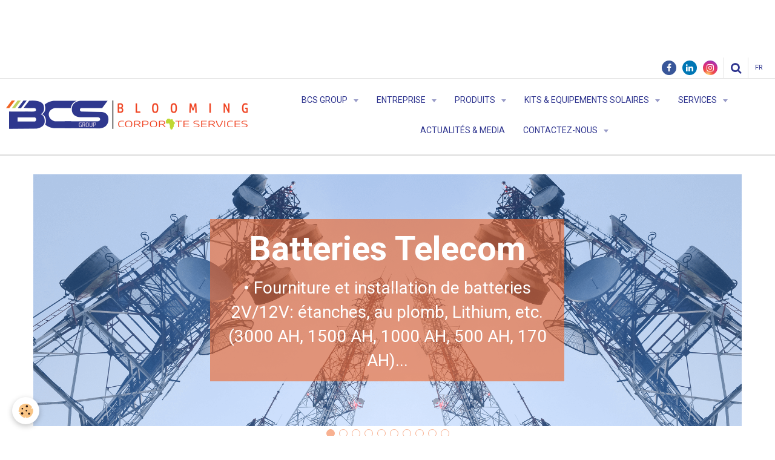

--- FILE ---
content_type: text/html; charset=UTF-8
request_url: http://www.bcsgroup.ci/pages/stockage-d-energie/systeme-stockage-d-energie-a-domicile.html
body_size: 88805
content:
    <!DOCTYPE html>
<html lang="fr">
    <head>
        <title>LLC</title>
        <meta name="theme-color" content="#FFFFFF">
        <meta name="msapplication-navbutton-color" content="#FFFFFF">
        <meta name="apple-mobile-web-app-capable" content="yes">
        <meta name="apple-mobile-web-app-status-bar-style" content="black-translucent">

        <!-- pretty / software -->
<meta http-equiv="Content-Type" content="text/html; charset=utf-8">
<!--[if IE]>
<meta http-equiv="X-UA-Compatible" content="IE=edge">
<![endif]-->
<meta name="viewport" content="width=device-width, initial-scale=1, maximum-scale=1.0, user-scalable=no">
<meta name="msapplication-tap-highlight" content="no">
  <meta property="og:title" content="LLC"/>
  <meta property="og:url" content="http://www.bcsgroup.ci/pages/stockage-d-energie/systeme-stockage-d-energie-a-domicile.html"/>
  <meta property="og:type" content="website"/>
  <link rel="canonical" href="http://www.bcsgroup.ci/pages/stockage-d-energie/systeme-stockage-d-energie-a-domicile.html">
<meta name="msvalidate.01" content="1f3dd3f5111241b2b76e577279f36329">
<meta name="generator" content="e-monsite (e-monsite.com)">

<link rel="icon" href="http://www.bcsgroup.ci/medias/site/favicon/favicon-96x96.png">

<link rel="apple-touch-icon" sizes="114x114" href="http://www.bcsgroup.ci/medias/site/mobilefavicon/android-icon-192x192.png?fx=c_114_114" />
<link rel="apple-touch-icon" sizes="72x72" href="http://www.bcsgroup.ci/medias/site/mobilefavicon/android-icon-192x192.png?fx=c_72_72" />
<link rel="apple-touch-icon" href="http://www.bcsgroup.ci/medias/site/mobilefavicon/android-icon-192x192.png?fx=c_57_57" />
<link rel="apple-touch-icon-precomposed" href="http://www.bcsgroup.ci/medias/site/mobilefavicon/android-icon-192x192.png?fx=c_57_57" />

<link href="https://fonts.googleapis.com/css?family=Montserrat:300,400,700%7CRubik:300,400,700%7CPoppins:300,400,700&amp;display=swap" rel="stylesheet">





                
                                    
                
                
                                                                                                                                                                                                            
            <link href="https://fonts.googleapis.com/css?family=Roboto:300,400,700&display=swap" rel="stylesheet">
        
        <link href="https://maxcdn.bootstrapcdn.com/font-awesome/4.7.0/css/font-awesome.min.css" rel="stylesheet">

        <link href="//www.bcsgroup.ci/themes/combined.css?v=6_1665404070_357" rel="stylesheet">

        <!-- EMS FRAMEWORK -->
        <script src="//www.bcsgroup.ci/medias/static/themes/ems_framework/js/jquery.min.js"></script>
        <!-- HTML5 shim and Respond.js for IE8 support of HTML5 elements and media queries -->
        <!--[if lt IE 9]>
        <script src="//www.bcsgroup.ci/medias/static/themes/ems_framework/js/html5shiv.min.js"></script>
        <script src="//www.bcsgroup.ci/medias/static/themes/ems_framework/js/respond.min.js"></script>
        <![endif]-->

        <script src="//www.bcsgroup.ci/medias/static/themes/ems_framework/js/ems-framework.min.js?v=751"></script>

        <script src="http://www.bcsgroup.ci/themes/content.js?v=6_1665404070_357&lang=fr"></script>

            <script src="//www.bcsgroup.ci/medias/static/js/rgpd-cookies/jquery.rgpd-cookies.js?v=751"></script>
    <script>
                                    $(document).ready(function() {
            $.RGPDCookies({
                theme: 'ems_framework',
                site: 'www.bcsgroup.ci',
                privacy_policy_link: '/about/privacypolicy/',
                cookies: [{"id":null,"favicon_url":"https:\/\/ssl.gstatic.com\/analytics\/20210414-01\/app\/static\/analytics_standard_icon.png","enabled":true,"model":"google_analytics","title":"Google Analytics","short_description":"Permet d'analyser les statistiques de consultation de notre site","long_description":"Indispensable pour piloter notre site internet, il permet de mesurer des indicateurs comme l\u2019affluence, les produits les plus consult\u00e9s, ou encore la r\u00e9partition g\u00e9ographique des visiteurs.","privacy_policy_url":"https:\/\/support.google.com\/analytics\/answer\/6004245?hl=fr","slug":"google-analytics"},{"id":null,"favicon_url":"","enabled":true,"model":"addthis","title":"AddThis","short_description":"Partage social","long_description":"Nous utilisons cet outil afin de vous proposer des liens de partage vers des plateformes tiers comme Twitter, Facebook, etc.","privacy_policy_url":"https:\/\/www.oracle.com\/legal\/privacy\/addthis-privacy-policy.html","slug":"addthis"}],
                modal_title: 'Gestion\u0020des\u0020cookies',
                modal_description: 'd\u00E9pose\u0020des\u0020cookies\u0020pour\u0020am\u00E9liorer\u0020votre\u0020exp\u00E9rience\u0020de\u0020navigation,\nmesurer\u0020l\u0027audience\u0020du\u0020site\u0020internet,\u0020afficher\u0020des\u0020publicit\u00E9s\u0020personnalis\u00E9es,\nr\u00E9aliser\u0020des\u0020campagnes\u0020cibl\u00E9es\u0020et\u0020personnaliser\u0020l\u0027interface\u0020du\u0020site.',
                privacy_policy_label: 'Consulter\u0020la\u0020politique\u0020de\u0020confidentialit\u00E9',
                check_all_label: 'Tout\u0020cocher',
                refuse_button: 'Refuser',
                settings_button: 'Param\u00E9trer',
                accept_button: 'Accepter',
                callback: function() {
                    // website google analytics case (with gtag), consent "on the fly"
                    if ('gtag' in window && typeof window.gtag === 'function') {
                        if (window.jsCookie.get('rgpd-cookie-google-analytics') === undefined
                            || window.jsCookie.get('rgpd-cookie-google-analytics') === '0') {
                            gtag('consent', 'update', {
                                'ad_storage': 'denied',
                                'analytics_storage': 'denied'
                            });
                        } else {
                            gtag('consent', 'update', {
                                'ad_storage': 'granted',
                                'analytics_storage': 'granted'
                            });
                        }
                    }
                }
            });
        });
    </script>
        <script async src="https://www.googletagmanager.com/gtag/js?id=G-4VN4372P6E"></script>
<script>
    window.dataLayer = window.dataLayer || [];
    function gtag(){dataLayer.push(arguments);}
    
    gtag('consent', 'default', {
        'ad_storage': 'denied',
        'analytics_storage': 'denied'
    });
    
    gtag('js', new Date());
    gtag('config', 'G-4VN4372P6E');
</script>

        
    <!-- Global site tag (gtag.js) -->
        <script async src="https://www.googletagmanager.com/gtag/js?id=G-P6KG8XV0QH"></script>
        <script>
        window.dataLayer = window.dataLayer || [];
        function gtag(){dataLayer.push(arguments);}

gtag('consent', 'default', {
            'ad_storage': 'denied',
            'analytics_storage': 'denied'
        });
        gtag('set', 'allow_ad_personalization_signals', false);
                gtag('js', new Date());
        gtag('config', 'G-P6KG8XV0QH');
    </script>

        <style>
        #overlay{position:fixed;top:0;left:0;width:100vw;height:100vh;z-index:1001}
                                #overlay.loader{display:-webkit-flex;display:flex;-webkit-justify-content:center;justify-content:center;-webkit-align-items:center;align-items:center;background-color:rgba(255,  255,  255, 0);opacity:1}#overlay.stop div{animation-play-state:paused}
                        .loader-ellipsis{display:inline-block;position:relative;width:64px;height:64px}.loader-ellipsis div{position:absolute;top:27px;width:11px;height:11px;border-radius:50%;background-color:#FFFFFF;animation-timing-function:cubic-bezier(0,1,1,0)}.loader-ellipsis div:nth-child(1){left:6px;animation:loader-ellipsis1 .6s infinite}.loader-ellipsis div:nth-child(2){left:6px;animation:loader-ellipsis2 .6s infinite}.loader-ellipsis div:nth-child(3){left:26px;animation:loader-ellipsis2 .6s infinite}.loader-ellipsis div:nth-child(4){left:45px;animation:loader-ellipsis3 .6s infinite}@keyframes loader-ellipsis1{0%{transform:scale(0)}100%{transform:scale(1)}}@keyframes loader-ellipsis3{0%{transform:scale(1)}100%{transform:scale(0)}}@keyframes loader-ellipsis2{0%{transform:translate(0,0)}100%{transform:translate(19px,0)}}
                            </style>
        <script type="application/ld+json">
    {
        "@context" : "https://schema.org/",
        "@type" : "WebSite",
        "name" : "BCSGROUP.CI",
        "url" : "http://www.bcsgroup.ci/"
    }
</script>
            </head>
    <body id="pages_run_stockage-d-energie_systeme-stockage-d-energie-a-domicile" class="default fixed-bottom">
        <div id="ad_website_top" class="user-ad">
    <script type="text/javascript"><!--
    google_ad_client = "pub-9084900572397592";
    google_ad_width = 728;
    google_ad_height = 90;
    google_ad_format = "728x90_as";
    google_ad_type = "text_image";
    //--></script>
    <script type="text/javascript" src="https://pagead2.googlesyndication.com/pagead/show_ads.js">;</script>
</div>
                <div id="overlay" class="loader">
            <div class="loader-ellipsis">
                <div></div><div></div><div></div><div></div>
            </div>
        </div>
                        <!-- HEADER -->
        <header id="header" class="navbar" data-fixed="true" data-margin-top="false" data-margin-bottom="false">
            <div id="header-main" data-padding="true">
                                                                            <!-- header -->
                <a class="brand" href="http://www.bcsgroup.ci/" data-appearance="horizontal">
                                        <img src="http://www.bcsgroup.ci/medias/site/logos/tous-les-logos-okok.png" alt="BCSGROUP.CI" class="brand-logo">
                                                        </a>
                
                                <nav id="menu" class="collapse">
                                                                        <ul class="nav navbar-nav">
                    <li class="subnav">
                <a href="http://www.bcsgroup.ci/pages/" class="subnav-toggle" data-toggle="subnav" data-animation="slide">
                                        BCS group
                </a>
                                    <ul class="nav subnav-menu">
                                                    <li>
                                <a href="http://www.bcsgroup.ci/pages/energie.html">
                                    Energie Business
                                </a>
                                                            </li>
                                                    <li>
                                <a href="http://www.bcsgroup.ci/pages/te.html">
                                    IT Business
                                </a>
                                                            </li>
                                                    <li>
                                <a href="http://www.bcsgroup.ci/pages/com.html">
                                    Communication Business
                                </a>
                                                            </li>
                                            </ul>
                            </li>
                    <li class="subnav">
                <a href="http://www.bcsgroup.ci/pages/entreprise/" class="subnav-toggle" data-toggle="subnav" data-animation="slide">
                                        Entreprise
                </a>
                                    <ul class="nav subnav-menu">
                                                    <li>
                                <a href="http://www.bcsgroup.ci/pages/entreprise/presentation-de-l-entreprise.html">
                                    Presentation de l'entreprise
                                </a>
                                                            </li>
                                                    <li>
                                <a href="http://www.bcsgroup.ci/pages/entreprise/pourquoi-bcs-group.html">
                                    Pourquoi BCS Group?
                                </a>
                                                            </li>
                                                    <li>
                                <a href="http://www.bcsgroup.ci/pages/entreprise/mission-de-bcs-group.html">
                                    Mission de BCS Group
                                </a>
                                                            </li>
                                                    <li>
                                <a href="http://www.bcsgroup.ci/pages/entreprise/plan-d-acces.html">
                                    Plan d'accès
                                </a>
                                                            </li>
                                                    <li>
                                <a href="http://www.bcsgroup.ci/pages/entreprise/partenaires.html">
                                    Partenaires
                                </a>
                                                            </li>
                                            </ul>
                            </li>
                    <li class="subnav">
                <a href="http://www.bcsgroup.ci/pages/" class="subnav-toggle" data-toggle="subnav" data-animation="slide">
                                        Produits
                </a>
                                    <ul class="nav subnav-menu">
                                                    <li>
                                <a href="http://www.bcsgroup.ci/pages/telecom/">
                                    Batteries Telecom
                                </a>
                                                            </li>
                                                    <li>
                                <a href="http://www.bcsgroup.ci/pages/stockage-d-energie/">
                                    Energie Renouvelable
                                </a>
                                                            </li>
                                                    <li>
                                <a href="http://www.bcsgroup.ci/pages/puissance-de-reserve/">
                                    Batteries UPS
                                </a>
                                                            </li>
                                                    <li>
                                <a href="http://www.bcsgroup.ci/pages/puissance-motrice/">
                                    Batteries Automobiles
                                </a>
                                                            </li>
                                                    <li>
                                <a href="http://www.bcsgroup.ci/pages/kvm-extenseurs-commutateurs/">
                                    KVM Extenseurs & Commutateurs
                                </a>
                                                            </li>
                                                    <li>
                                <a href="http://www.bcsgroup.ci/pages/panneaux-et-equipements-solaires/">
                                    KITS & EQUIPEMENTS SOLAIRES
                                </a>
                                                            </li>
                                            </ul>
                            </li>
                    <li class="subnav">
                <a href="http://www.bcsgroup.ci/pages/panneaux-et-equipements-solaires/" class="subnav-toggle" data-toggle="subnav" data-animation="slide">
                                        KITS & EQUIPEMENTS SOLAIRES
                </a>
                                    <ul class="nav subnav-menu">
                                                    <li>
                                <a href="http://www.bcsgroup.ci/pages/panneaux-et-equipements-solaires/kits-solaires.html">
                                    Kits solaires
                                </a>
                                                            </li>
                                                    <li>
                                <a href="http://www.bcsgroup.ci/pages/panneaux-et-equipements-solaires/equipements-solaires.html">
                                    Equipements solaires
                                </a>
                                                            </li>
                                            </ul>
                            </li>
                    <li class="subnav">
                <a href="http://www.bcsgroup.ci/pages/services/" class="subnav-toggle" data-toggle="subnav" data-animation="slide">
                                        Services
                </a>
                                    <ul class="nav subnav-menu">
                                                    <li>
                                <a href="http://www.bcsgroup.ci/pages/services/batteries-telecom.html">
                                    Batteries Telecom
                                </a>
                                                            </li>
                                                    <li>
                                <a href="http://www.bcsgroup.ci/pages/services/batteries-solaire.html">
                                    Energie Solaire
                                </a>
                                                            </li>
                                                    <li>
                                <a href="http://www.bcsgroup.ci/pages/services/energie-de-secours.html">
                                    Energie de Secours
                                </a>
                                                            </li>
                                                    <li>
                                <a href="http://www.bcsgroup.ci/pages/services/electricite-industrielle.html">
                                    Electricité Industrielle
                                </a>
                                                            </li>
                                                    <li>
                                <a href="http://www.bcsgroup.ci/pages/services/genie-electrique.html">
                                    Génie Electrique
                                </a>
                                                            </li>
                                                    <li>
                                <a href="http://www.bcsgroup.ci/pages/services/courant-faible.html">
                                    Courant Faible
                                </a>
                                                            </li>
                                                    <li>
                                <a href="http://www.bcsgroup.ci/pages/services/installation-data-center.html">
                                    Installation Data Center
                                </a>
                                                            </li>
                                                    <li>
                                <a href="http://www.bcsgroup.ci/pages/services/reseaux-informatiques.html">
                                    Réseaux Informatiques
                                </a>
                                                            </li>
                                                    <li>
                                <a href="http://www.bcsgroup.ci/pages/services/climatisation.html">
                                    Climatisation
                                </a>
                                                            </li>
                                                    <li>
                                <a href="http://www.bcsgroup.ci/pages/services/etudes-et-travaux-divers.html">
                                    Etudes et travaux divers
                                </a>
                                                            </li>
                                            </ul>
                            </li>
                    <li>
                <a href="http://www.bcsgroup.ci/videos/">
                                        Actualités & media
                </a>
                            </li>
                    <li class="subnav">
                <a href="http://www.bcsgroup.ci/contact/" class="subnav-toggle" data-toggle="subnav" data-animation="slide">
                                        Contactez-nous
                </a>
                                    <ul class="nav subnav-menu">
                                                    <li>
                                <a href="http://www.bcsgroup.ci/contact/demande-de-devis.html">
                                    Demande de devis
                                </a>
                                                            </li>
                                                    <li>
                                <a href="http://www.bcsgroup.ci/contact/demande-de-renseignements.html">
                                    Demande de renseignements
                                </a>
                                                            </li>
                                                    <li>
                                <a href="http://www.bcsgroup.ci/contact/recrutement.html">
                                    Recrutement
                                </a>
                                                            </li>
                                            </ul>
                            </li>
            </ul>

                                                            </nav>
                
                            </div>
            <div id="header-buttons" data-retract="true">
                                <button class="btn btn-link navbar-toggle header-btn" data-toggle="collapse" data-target="#menu" data-orientation="horizontal">
                    <i class="fa fa-bars fa-lg"></i>
                </button>
                
                                    <ul class="social-links-list visible-desktop">
        <li>
        <a href="https://web.facebook.com/BCS-GROUP-112283197264608" class="bg-facebook"><i class="fa fa-facebook"></i></a>
    </li>
        <li>
        <a href="http://linkedin.com/company/bcs-group-services" class="bg-linkedin"><i class="fa fa-linkedin"></i></a>
    </li>
        <li>
        <a href="https://www.instagram.com/bloomingcorporateservices/" class="bg-instagram"><i class="fa fa-instagram"></i></a>
    </li>
    </ul>
                
                                <div class="navbar-search dropdown">
                    <button class="btn btn-link header-btn" type="button" data-toggle="dropdown">
                        <i class="fa fa-search fa-lg"></i>
                    </button>
                    <form method="get" action="http://www.bcsgroup.ci/search/site/" class="dropdown-menu">
                        <div class="input-group">
                            <input type="text" name="q" value="" placeholder="Votre recherche" pattern=".{3,}" required title="Seuls les mots de plus de deux caractères sont pris en compte lors de la recherche.">
                            <div class="input-group-btn">
                                <button type="submit" class="btn btn-link">
                                    <i class="fa fa-search fa-lg"></i>
                                </button>
                            </div>
                        </div>
                    </form>
                </div>
                
                                <div class="dropdown navbar-langs">
                    <button class="btn btn-link header-btn" data-toggle="dropdown" type="button">
                        fr
                    </button>
                    <ul class="dropdown-menu">
                        <li>Langues</li>
                                                <li>
                                                        <a href="//www.bcsgroup.ci/en">en</a>
                                                    </li>
                                                <li class="active">
                                                        <a href="//www.bcsgroup.ci/">fr</a>
                                                    </li>
                                            </ul>
                </div>
                
                            </div>
                                                                                        
                        <div id="readingprogress" class="visible-desktop">
                <div></div>
            </div>
                    </header>
        <!-- //HEADER -->

                <!-- COVER -->
        <figure id="cover" data-content="slider" class="container" data-margin-top="false" data-margin-bottom="true">
                                                                                                                                                                                                                                                                                                                                                                                                                                                                                                            <div id="slider-691590ef58ccd4558d13de68" class="carousel" data-transition="fade" data-height="482" style="height:482px">
                    <ol class="carousel-indicators">
                                    <li data-target="#slider-691590ef58ccd4558d13de68" data-slide-to="0" class="active"></li>
                                    <li data-target="#slider-691590ef58ccd4558d13de68" data-slide-to="1"></li>
                                    <li data-target="#slider-691590ef58ccd4558d13de68" data-slide-to="2"></li>
                                    <li data-target="#slider-691590ef58ccd4558d13de68" data-slide-to="3"></li>
                                    <li data-target="#slider-691590ef58ccd4558d13de68" data-slide-to="4"></li>
                                    <li data-target="#slider-691590ef58ccd4558d13de68" data-slide-to="5"></li>
                                    <li data-target="#slider-691590ef58ccd4558d13de68" data-slide-to="6"></li>
                                    <li data-target="#slider-691590ef58ccd4558d13de68" data-slide-to="7"></li>
                                    <li data-target="#slider-691590ef58ccd4558d13de68" data-slide-to="8"></li>
                                    <li data-target="#slider-691590ef58ccd4558d13de68" data-slide-to="9"></li>
                            </ol>
                <div class="carousel-inner">
                                                <div class="item active">
                                                    <img src="http://www.bcsgroup.ci/medias/images/telecommunication-towers-with-antennas.png" alt="Batteries Telecom">
                                                                                <div class="visible-desktop backgrounded cover-title" style="color:#FFFFFF;background-color:rgba(241,  99,  35, 0.6)">
                                                                    <p class="h3">Batteries Telecom</p>
                                                                                                    <p style="color:#FFFFFF">• Fourniture et installation de batteries 2V/12V: étanches, au plomb, Lithium, etc. (3000 AH, 1500 AH, 1000 AH, 500 AH, 170 AH)...</p>
                                                            </div>
                                            </div>
                                                                <div class="item">
                                                    <img src="http://www.bcsgroup.ci/medias/images/distribution-electric-substation-with-power-lines-transformers.png" alt="Electricité Industrielle">
                                                                                <div class="visible-desktop backgrounded cover-title" style="color:#FFFFFF;background-color:rgba(241,  99,  35, 0.6)">
                                                                    <p class="h3">Electricité Industrielle</p>
                                                                                                    <p style="color:#FFFFFF">• Etudes - Notes de calcul - Dimensionnement
• Schéma de câblage
• Raccordement electrique HT/BT...</p>
                                                            </div>
                                            </div>
                                                                <div class="item">
                                                    <img src="http://www.bcsgroup.ci/medias/images/aerial-view-private-house-with-solar-panels-roof.png" alt="Energie Solaire">
                                                                                <div class="visible-desktop backgrounded cover-title" style="color:#FFFFFF;background-color:rgba(241,  99,  35, 0.6)">
                                                                    <p class="h3">Energie Solaire</p>
                                                                                                    <p style="color:#FFFFFF">• Étude de projet d’Energie verte
• Installation photovoltaïque
• Installation de batteries stationnaires 
• Réglage - Étalonnage - Mise en service
• Maintenance - plan d’entretien...</p>
                                                            </div>
                                            </div>
                                                                <div class="item">
                                                    <img src="http://www.bcsgroup.ci/medias/images/diesel-generator.png" alt="Energie de Secours">
                                                                                <div class="visible-desktop backgrounded cover-title" style="color:#FFFFFF;background-color:rgba(241,  99,  35, 0.6)">
                                                                    <p class="h3">Energie de Secours</p>
                                                                                                    <p style="color:#FFFFFF">• Installation Groupes Electrogènes
• Maintenance GE
• Installation inverseur de source...
</p>
                                                            </div>
                                            </div>
                                                                <div class="item">
                                                    <img src="http://www.bcsgroup.ci/medias/images/electric-control-panel-enclosure-power-distribution-electricity.png" alt="Génie Electrique">
                                                                                <div class="visible-desktop backgrounded cover-title" style="color:#FFFFFF;background-color:rgba(241,  99,  35, 0.6)">
                                                                    <p class="h3">Génie Electrique</p>
                                                                                                    <p style="color:#FFFFFF">• Etudes - Note de calcul - Dimensionnement
• Schéma de câblage
• Installation électrique HT et BT - Onduleurs - Inverseur de source
• Eclairage
• Confection de tableau TGBT, TDAC, TDCC
• Dépannage - Maintenance...</p>
                                                            </div>
                                            </div>
                                                                <div class="item">
                                                    <img src="http://www.bcsgroup.ci/medias/images/engineer-working-checking-maintenance-equipment-wiring-plc-cabinet-1-.png" alt="Courant Faible">
                                                                                <div class="visible-desktop backgrounded cover-title" style="color:#FFFFFF;background-color:rgba(241,  99,  35, 0.6)">
                                                                    <p class="h3">Courant Faible</p>
                                                                                                    <p style="color:#FFFFFF">• Pré-câblage de réseau informatique VDI
• Baie de brassage
• Réseau Téléphonique...</p>
                                                            </div>
                                            </div>
                                                                <div class="item">
                                                    <img src="http://www.bcsgroup.ci/medias/images/digital-server-grunge-room.png" alt="Batiment - Installation Data Center">
                                                                                <div class="visible-desktop backgrounded cover-title" style="color:#FFFFFF;background-color:rgba(241,  99,  35, 0.6)">
                                                                    <p class="h3">Batiment - Installation Data Center</p>
                                                                                                    <p style="color:#FFFFFF">• Entretien Data Center - Locaux Serveur
• Travaux de maintenance préventive et curative...</p>
                                                            </div>
                                            </div>
                                                                <div class="item">
                                                    <img src="http://www.bcsgroup.ci/medias/images/network-cables-connected.png" alt="Réseaux Informatiques">
                                                                                <div class="visible-desktop backgrounded cover-title" style="color:#FFFFFF;background-color:rgba(241,  99,  35, 0.6)">
                                                                    <p class="h3">Réseaux Informatiques</p>
                                                                                                    <p style="color:#FFFFFF">• Matrix Switching Système & KVM Extendeur sur IP en Full HD et 4K (distances jusqu'à 150m/160km)
• KVM Extendeur DVI, DVI-D, 4K Displayport - VGA & USB en CAT & Fibre...
</p>
                                                            </div>
                                            </div>
                                                                <div class="item">
                                                    <img src="http://www.bcsgroup.ci/medias/images/hvac-heating-ventilation-air-conditioning-spinning-industrial-ventilation-fan-blades.png" alt="Climatisation">
                                                                                <div class="visible-desktop backgrounded cover-title" style="color:#FFFFFF;background-color:rgba(241,  99,  35, 0.6)">
                                                                    <p class="h3">Climatisation</p>
                                                                                                    <p style="color:#FFFFFF">• Fourniture et installation d’appareils de climatisation interne et externe 
• Entretien clim et SWAP 
• Gestion et surveillance de systèmes de climatisation
• Gestion technique de bâtiments
• Mise en service...
</p>
                                                            </div>
                                            </div>
                                                                <div class="item">
                                                    <img src="http://www.bcsgroup.ci/medias/images/electrical-drawings-switch-circuit-breakers-cutting-box-digital-multimeter-installation-power-supply-systems.png" alt="Etudes et travaux divers">
                                                                                <div class="visible-desktop backgrounded cover-title" style="color:#FFFFFF;background-color:rgba(241,  99,  35, 0.6)">
                                                                    <p class="h3">Etudes et travaux divers</p>
                                                                                                    <p style="color:#FFFFFF">• Etude technique des projets
• Planification et gestion des projets
• Consultation et conseils
• Rédaction des dossiers d’appels d’offres et élaboration des budgets
• Conception des projets suivant les besoins du client...
</p>
                                                            </div>
                                            </div>
                                    </div>
            </div>
    <script>
        $(window).on('load', function(){
            $('#slider-691590ef58ccd4558d13de68').carousel({
                cycling   : 6000            });
        });
    </script>
            <style>
                        #slider-691590ef58ccd4558d13de68{
                background-color: transparent;
            }
                                                        </style>
    
                    </figure>
        <!-- //COVER -->
        
        <!-- WRAPPER -->
        <div id="wrapper" class="container">
                            <!-- BREADCRUMBS -->
                   <ol class="breadcrumb">
                  <li>
            <a href="http://www.bcsgroup.ci/">Accueil</a>
        </li>
                        <li>
            <a href="http://www.bcsgroup.ci/pages/stockage-d-energie/">Energie Renouvelable</a>
        </li>
                        <li class="active">
            LLC
         </li>
            </ol>
                <!-- //BREADCRUMBS -->
            
            <!-- CONTENT -->
            <div id="content">
                <!-- MAIN -->
                <section id="main">

                    
                    
                    
                                        
                                        
                                        <div class="view view-pages" id="view-page"  data-id-page="5fa1f0904fe9c5efc2c3a4c3" >
        <div id="site-module" class="site-module" data-itemid="5f7dfe09644fc42d55ab433b" data-siteid="5f7dfe076b68c42d55abcf31"></div>

            <div id="rows-60c378e4b35f43afc3a8c422" class="rows" data-total-pages="1" data-current-page="1">
                                                            
                
                        
                        
                                
                                <div class="row-container rd-1 page_1">
            	<div class="row-content">
        			                        			    <div class="row" data-role="line">

                    
                                                
                                                                        
                                                
                                                
						                                                                                    
                                        				<div data-role="cell" class="column" style="width:50%">
            					<div id="cell-5fa1f05679b7c5efc2c33a97" class="column-content">            							<p>&nbsp;</p>

<h2>&nbsp;</h2>

            						            					</div>
            				</div>
																		
                                                
                                                                        
                                                
                                                
						                                                                                                                                                
                                        				<div data-role="cell" class="column empty-column" style="width:50%">
            					<div id="cell-600974dd245ca09bf425e488" class="column-content">            							&nbsp;
            						            					</div>
            				</div>
																		        			</div>
                            		</div>
                        	</div>
						                                                            
                
                        
                        
                                
                                <div class="row-container rd-2 page_1">
            	<div class="row-content">
        			                        			    <div class="row" data-role="line">

                    
                                                
                                                                        
                                                
                                                
						                                                                                    
                                        				<div data-role="cell" class="column" style="width:33.333333333333%">
            					<div id="cell-600974dd245fa09bf425b372" class="column-content">            							<p><img alt="Llc 301" class="img-center" height="512" src="/medias/images/llc-301.jpg" width="512" /></p>

<h2><strong><span style="font-family:Lucida Sans Unicode,Lucida Grande,sans-serif;"><span style="font-size:18px;">LLC-300</span></span></strong></h2>

<p><span style="font-family:Times New Roman,Times,serif;"><span style="font-size:16px;"><span style="color:#000000;">Batterie Lead-Carbon</span></span></span><span style="font-family:Times New Roman,Times,serif;"><span style="font-size:12px;"><span style="color:#000000;"><br />
Capacity AH:&nbsp;300AH</span></span></span><br />
<span style="color:#000000;">Voltage:<span style="font-size:16px;"></span>&nbsp;2V</span></p>

            						            					</div>
            				</div>
																		
                                                
                                                                        
                                                
                                                
						                                                                                    
                                        				<div data-role="cell" class="column" style="width:33.333333333333%">
            					<div id="cell-600974dd2460a09bf425273a" class="column-content">            							<p><img alt="Llc" class="img-center" height="709" src="/medias/images/llc.jpg" width="709" /></p>

<h2><strong><span style="font-family:Lucida Sans Unicode,Lucida Grande,sans-serif;"><span style="font-size:18px;">LLC-400</span></span></strong></h2>

<p><span style="font-family:Times New Roman,Times,serif;"><span style="color:#000000;"><span style="font-size:16px;">Batterie Lead-Carbon</span><br />
Capacity AH: 400AH<br />
Voltage:&nbsp;2V</span></span></p>

            						            					</div>
            				</div>
																		
                                                
                                                                        
                                                
                                                
						                                                                                    
                                        				<div data-role="cell" class="column" style="width:33.333333333333%">
            					<div id="cell-60097760491fa09bf4259e43" class="column-content">            							<p><img alt="Llc" class="img-center" height="709" src="/medias/images/llc.jpg" width="709" /></p>

<h2><strong><span style="font-family:Lucida Sans Unicode,Lucida Grande,sans-serif;"><span style="font-size:18px;">LLC-500</span></span></strong></h2>

<p><span style="font-family:Times New Roman,Times,serif;"><span style="color:#000000;"><span style="font-size:16px;">Batterie Lead-Carbon</span><br />
<span style="font-size:14px;">Capacity AH: 400AH<br />
Voltage:&nbsp;2V</span></span></span></p>

            						            					</div>
            				</div>
																		        			</div>
                            		</div>
                        	</div>
						                                                            
                
                        
                        
                                
                                <div class="row-container rd-3 page_1">
            	<div class="row-content">
        			                        			    <div class="row" data-role="line">

                    
                                                
                                                                        
                                                
                                                
						                                                                                    
                                        				<div data-role="cell" class="column" style="width:33.333333333333%">
            					<div id="cell-6009817dd1cda09bf425ab9c" class="column-content">            							<p><img alt="Llc" class="img-center" height="709" src="/medias/images/llc.jpg" width="709" /></p>

<h2><span style="font-size:18px;"><span style="font-family:Lucida Sans Unicode,Lucida Grande,sans-serif;"><strong>LLC - 600</strong></span></span></h2>

<p><span style="color:#000000;"><span style="font-family:Times New Roman,Times,serif;"><span style="font-size:16px;">Lead-Carbon Battery</span><br />
Capacity AH:&nbsp;600AH<br />
Voltage:&nbsp;2V</span></span></p>

<p>&nbsp;</p>

            						            					</div>
            				</div>
																		
                                                
                                                                        
                                                
                                                
						                                                                                    
                                        				<div data-role="cell" class="column" style="width:33.333333333333%">
            					<div id="cell-6009817dd1d2a09bf42598e4" class="column-content">            							<p><img alt="Llc 800" class="img-center" height="550" src="/medias/images/llc-800.jpg" width="550" /></p>

<h1><strong><span style="font-size:18px;"><span style="font-family:Lucida Sans Unicode,Lucida Grande,sans-serif;"></span></span></strong><strong><span style="font-size:18px;"><span style="font-family:Lucida Sans Unicode,Lucida Grande,sans-serif;">LLC-800</span></span></strong></h1>

<p><span style="color:#000000;"><span style="font-family:Times New Roman,Times,serif;"><span style="font-size:16px;">Lead-Carbon Battery</span><br />
Capacity AH: 800AH<br />
Voltage:&nbsp;2V</span></span></p>

<p>&nbsp;</p>

            						            					</div>
            				</div>
																		
                                                
                                                                        
                                                
                                                
						                                                                                    
                                        				<div data-role="cell" class="column" style="width:33.333333333333%">
            					<div id="cell-6009817dd1d5a09bf42514a9" class="column-content">            							<p><img alt="Llc 1000 shoto" class="img-center" height="550" src="/medias/images/llc-1000-shoto-.jpg" width="550" /></p>

<h1><strong><span style="font-size:18px;"><span style="font-family:Lucida Sans Unicode,Lucida Grande,sans-serif;">LLC-1000</span></span></strong></h1>

<p><span style="color:#000000;"><span style="font-family:Times New Roman,Times,serif;"><span style="font-size:16px;">Lead-Carbon Battery</span><br />
Capacity AH: 1000AH<br />
Voltage:&nbsp;2V</span></span></p>

<p>&nbsp;</p>

            						            					</div>
            				</div>
																		        			</div>
                            		</div>
                        	</div>
						</div>

    
    
    

            

<div class="plugins">
               <div id="social-5f96ff4bcb74c420b2aad660" class="plugin" data-plugin="social">
    <div class="a2a_kit a2a_kit_size_32 a2a_default_style">
        <a class="a2a_dd" href="https://www.addtoany.com/share"></a>
        <a class="a2a_button_facebook"></a>
        <a class="a2a_button_twitter"></a>
        <a class="a2a_button_email"></a>
    </div>
    <script>
        var a2a_config = a2a_config || {};
        a2a_config.onclick = 1;
        a2a_config.locale = "fr";
    </script>
    <script async src="https://static.addtoany.com/menu/page.js"></script>
</div>    
    
                                                      
                    <div class="plugin" data-plugin="comment" id="comment-add">
    <p class="h3">Ajouter un commentaire</p>
    <form method="post" action="http://www.bcsgroup.ci/pages/stockage-d-energie/systeme-stockage-d-energie-a-domicile.html#comment-add">
            
                <div class="control-group control-type-text has-required">
            <label for="comment_field_name">Nom</label>
            <div class="controls">
                <input type="text" name="name" id="comment_field_name" value="">
            </div>
        </div>
        
        <div class="control-group control-type-email">
            <label for="comment_field_email">E-mail</label>
            <div class="controls">
                <input type="email" name="email" id="comment_field_email" value="">
            </div>
        </div>
        
        <div class="control-group control-type-url">
            <label for="comment_field_url">Site Internet</label>
            <div class="controls">
                <input type="url" name="web" id="comment_field_url" value="" >
            </div>
        </div>
                
        <div class="control-group control-type-textarea has-required">
            <label for="comment_field_message">Message</label>
            <div class="controls">
                <div class="btn-group btn-group-small control-text-format" data-target="comment_field_message">
    <a class="btn btn-link" href="javascript:void(0);" data-tag="[b]" title="Gras"><i class="fa fa-bold"></i></a>
    <a class="btn btn-link" href="javascript:void(0);" data-tag="[i]" title="Italique"><i class="fa fa-italic"></i></a>
    <a class="btn btn-link" href="javascript:void(0);" data-tag="[u]" title="Souligné"><i class="fa fa-underline"></i></a>
    <a class="btn btn-link" href="javascript:void(0);" data-modal="size" title="Taille du texte"><i class="fa fa-text-height"></i></a>
    <div class="dropdown">
        <a class="btn btn-link" href="javascript:void(0);" data-toggle="dropdown" title="Couleur du texte"><i class="fa fa-font-color"></i></a>
        <div class="dropdown-menu control-text-format-colors">
            <span style="background-color:#fefe33"></span>
            <span style="background-color:#fbbc03"></span>
            <span style="background-color:#fb9902"></span>
            <span style="background-color:#fd5308"></span>
            <span style="background-color:#fe2712"></span>
            <span style="background-color:#a7194b"></span>
            <span style="background-color:#8601af"></span>
            <span style="background-color:#3d01a4"></span>
            <span style="background-color:#0247fe"></span>
            <span style="background-color:#0392ce"></span>
            <span style="background-color:#66b032"></span>
            <span style="background-color:#d0ea2b"></span>
            <span style="background-color:#fff"></span>
            <span style="background-color:#ccc"></span>
            <span style="background-color:#999"></span>
            <span style="background-color:#666"></span>
            <span style="background-color:#333"></span>
            <span style="background-color:#000"></span>
            <div class="control-group">
                <div class="input-group">
                    <input type="text" class="control-text-format-colors-input" maxlength="7" value="" placeholder="#000000">
                    <div class="input-group-btn">
                        <button class="btn btn-primary" type="button"><i class="fa fa-check"></i></button>
                    </div>
                </div>
            </div>
        </div>
    </div>
    <a class="btn btn-link" href="javascript:void(0);" data-modal="quote" title="Citation"><i class="fa fa-quote-right"></i></a>
    <a class="btn btn-link" href="javascript:void(0);" data-tag="[center]" title="Texte centré"><i class="fa fa-align-center"></i></a>
    <a class="btn btn-link" href="javascript:void(0);" data-modal="url" title="Lien"><i class="fa fa-link"></i></a>
    <a class="btn btn-link" href="javascript:void(0);" data-modal="spoiler" title="Texte caché"><i class="fa fa-eye-slash"></i></a>
    <a class="btn btn-link" href="javascript:void(0);" data-modal="img" title="Image"><i class="fa fa-image"></i></a>
    <a class="btn btn-link" href="javascript:void(0);" data-modal="video" title="Vidéo"><i class="fa fa-film"></i></a>
    <a class="btn btn-link" href="javascript:void(0);" data-tag="[code]" title="Code"><i class="fa fa-code"></i></a>
        <a class="btn btn-link" href="javascript:void(0);" data-toggle="smileys" title="Émoticônes"><i class="fa fa-smile-o"></i></a>
        <a class="btn btn-default" href="javascript:void(0);" data-toggle="preview"><i class="fa fa-check"></i> Aperçu</i></a>
</div>                <textarea name="comment" rows="10" cols="1" id="comment_field_message"></textarea>
                                    <div class="control-smileys hide">
        <a class="btn btn-link" rel=":1:" href="javascript:void(0);">
        <img src="//www.bcsgroup.ci/medias/static/themes/smileys/1.png" alt="">
    </a>
        <a class="btn btn-link" rel=":2:" href="javascript:void(0);">
        <img src="//www.bcsgroup.ci/medias/static/themes/smileys/2.png" alt="">
    </a>
        <a class="btn btn-link" rel=":3:" href="javascript:void(0);">
        <img src="//www.bcsgroup.ci/medias/static/themes/smileys/3.png" alt="">
    </a>
        <a class="btn btn-link" rel=":4:" href="javascript:void(0);">
        <img src="//www.bcsgroup.ci/medias/static/themes/smileys/4.png" alt="">
    </a>
        <a class="btn btn-link" rel=":5:" href="javascript:void(0);">
        <img src="//www.bcsgroup.ci/medias/static/themes/smileys/5.png" alt="">
    </a>
        <a class="btn btn-link" rel=":6:" href="javascript:void(0);">
        <img src="//www.bcsgroup.ci/medias/static/themes/smileys/6.png" alt="">
    </a>
        <a class="btn btn-link" rel=":7:" href="javascript:void(0);">
        <img src="//www.bcsgroup.ci/medias/static/themes/smileys/7.png" alt="">
    </a>
        <a class="btn btn-link" rel=":8:" href="javascript:void(0);">
        <img src="//www.bcsgroup.ci/medias/static/themes/smileys/8.png" alt="">
    </a>
        <a class="btn btn-link" rel=":9:" href="javascript:void(0);">
        <img src="//www.bcsgroup.ci/medias/static/themes/smileys/9.png" alt="">
    </a>
        <a class="btn btn-link" rel=":10:" href="javascript:void(0);">
        <img src="//www.bcsgroup.ci/medias/static/themes/smileys/10.png" alt="">
    </a>
        <a class="btn btn-link" rel=":11:" href="javascript:void(0);">
        <img src="//www.bcsgroup.ci/medias/static/themes/smileys/11.png" alt="">
    </a>
        <a class="btn btn-link" rel=":12:" href="javascript:void(0);">
        <img src="//www.bcsgroup.ci/medias/static/themes/smileys/12.png" alt="">
    </a>
        <a class="btn btn-link" rel=":13:" href="javascript:void(0);">
        <img src="//www.bcsgroup.ci/medias/static/themes/smileys/13.png" alt="">
    </a>
        <a class="btn btn-link" rel=":14:" href="javascript:void(0);">
        <img src="//www.bcsgroup.ci/medias/static/themes/smileys/14.png" alt="">
    </a>
        <a class="btn btn-link" rel=":15:" href="javascript:void(0);">
        <img src="//www.bcsgroup.ci/medias/static/themes/smileys/15.png" alt="">
    </a>
        <a class="btn btn-link" rel=":16:" href="javascript:void(0);">
        <img src="//www.bcsgroup.ci/medias/static/themes/smileys/16.png" alt="">
    </a>
        <a class="btn btn-link" rel=":17:" href="javascript:void(0);">
        <img src="//www.bcsgroup.ci/medias/static/themes/smileys/17.png" alt="">
    </a>
        <a class="btn btn-link" rel=":18:" href="javascript:void(0);">
        <img src="//www.bcsgroup.ci/medias/static/themes/smileys/18.png" alt="">
    </a>
        <a class="btn btn-link" rel=":19:" href="javascript:void(0);">
        <img src="//www.bcsgroup.ci/medias/static/themes/smileys/19.png" alt="">
    </a>
        <a class="btn btn-link" rel=":20:" href="javascript:void(0);">
        <img src="//www.bcsgroup.ci/medias/static/themes/smileys/20.png" alt="">
    </a>
        <a class="btn btn-link" rel=":21:" href="javascript:void(0);">
        <img src="//www.bcsgroup.ci/medias/static/themes/smileys/21.png" alt="">
    </a>
        <a class="btn btn-link" rel=":22:" href="javascript:void(0);">
        <img src="//www.bcsgroup.ci/medias/static/themes/smileys/22.png" alt="">
    </a>
        <a class="btn btn-link" rel=":23:" href="javascript:void(0);">
        <img src="//www.bcsgroup.ci/medias/static/themes/smileys/23.png" alt="">
    </a>
        <a class="btn btn-link" rel=":24:" href="javascript:void(0);">
        <img src="//www.bcsgroup.ci/medias/static/themes/smileys/24.png" alt="">
    </a>
        <a class="btn btn-link" rel=":25:" href="javascript:void(0);">
        <img src="//www.bcsgroup.ci/medias/static/themes/smileys/25.png" alt="">
    </a>
        <a class="btn btn-link" rel=":26:" href="javascript:void(0);">
        <img src="//www.bcsgroup.ci/medias/static/themes/smileys/26.png" alt="">
    </a>
        <a class="btn btn-link" rel=":27:" href="javascript:void(0);">
        <img src="//www.bcsgroup.ci/medias/static/themes/smileys/27.png" alt="">
    </a>
        <a class="btn btn-link" rel=":28:" href="javascript:void(0);">
        <img src="//www.bcsgroup.ci/medias/static/themes/smileys/28.png" alt="">
    </a>
        <a class="btn btn-link" rel=":29:" href="javascript:void(0);">
        <img src="//www.bcsgroup.ci/medias/static/themes/smileys/29.png" alt="">
    </a>
        <a class="btn btn-link" rel=":30:" href="javascript:void(0);">
        <img src="//www.bcsgroup.ci/medias/static/themes/smileys/30.png" alt="">
    </a>
        <a class="btn btn-link" rel=":31:" href="javascript:void(0);">
        <img src="//www.bcsgroup.ci/medias/static/themes/smileys/31.png" alt="">
    </a>
        <a class="btn btn-link" rel=":32:" href="javascript:void(0);">
        <img src="//www.bcsgroup.ci/medias/static/themes/smileys/32.png" alt="">
    </a>
        <a class="btn btn-link" rel=":33:" href="javascript:void(0);">
        <img src="//www.bcsgroup.ci/medias/static/themes/smileys/33.png" alt="">
    </a>
        <a class="btn btn-link" rel=":34:" href="javascript:void(0);">
        <img src="//www.bcsgroup.ci/medias/static/themes/smileys/34.png" alt="">
    </a>
        <a class="btn btn-link" rel=":35:" href="javascript:void(0);">
        <img src="//www.bcsgroup.ci/medias/static/themes/smileys/35.png" alt="">
    </a>
        <a class="btn btn-link" rel=":36:" href="javascript:void(0);">
        <img src="//www.bcsgroup.ci/medias/static/themes/smileys/36.png" alt="">
    </a>
        <a class="btn btn-link" rel=":37:" href="javascript:void(0);">
        <img src="//www.bcsgroup.ci/medias/static/themes/smileys/37.png" alt="">
    </a>
        <a class="btn btn-link" rel=":38:" href="javascript:void(0);">
        <img src="//www.bcsgroup.ci/medias/static/themes/smileys/38.png" alt="">
    </a>
        <a class="btn btn-link" rel=":39:" href="javascript:void(0);">
        <img src="//www.bcsgroup.ci/medias/static/themes/smileys/39.png" alt="">
    </a>
    </div>                            </div>
        </div>
                     <div class="control-group control-type-icon-captcha">
    <label>Anti-spam</label>
    <div class="controls">
        <link href="//www.bcsgroup.ci/medias/static/icon-captcha/css/icon-captcha.min.css" rel="stylesheet" />
        <script src="//www.bcsgroup.ci/medias/static/icon-captcha/js/icon-captcha.min.js"></script>

        <div class="captcha-holder">&nbsp;</div>

        <script>
            $('.captcha-holder').iconCaptcha({
                captchaAjaxFile: '//www.bcsgroup.ci/sessions/iconcaptcha',
                captchaMessages: {
                    header: "S\u00E9lectionnez\u0020l\u0027image\u0020visible\u0020le\u0020moins\u0020de\u0020fois",
                    correct: {
                        top: "Correct",
                        bottom: "Vous\u0020n\u0027\u00EAtes\u0020pas\u0020un\u0020robot"
                    },
                    incorrect: {
                        top: "Erreur",
                        bottom: "Vous\u0020avez\u0020s\u00E9lectionn\u00E9\u0020la\u0020mauvaise\u0020image"
                    }
                }
            });
        </script>
    </div>
</div>
  
      
        <div class="control-group form-actions">
            <div class="controls">
                <button type="submit" name="s" class="btn btn-primary">Ajouter</button>
            </div>
        </div>
    </form>
</div>                                        </div>
    </div>

<script>
    emsChromeExtension.init('page', '5fa1f0904fe9c5efc2c3a4c3', 'e-monsite.com');
</script>

                </section>
                <!-- //MAIN -->

                                <!-- SIDEBAR -->
                <aside id="sidebar" data-fixed="true" data-offset="true">
                    <div id="sidebar-wrapper">
                                                                                                                                                                                                                                    <div class="widget" data-id="widget_page_category">
                                        
<div class="widget-title">
    
            <a href="http://www.bcsgroup.ci/pages/services/">
        <span>
            SERVICES
        </span>  

            </a>
        
</div>

                                        <div id="widget1" class="widget-content" data-role="widget-content">
                                            
                                                                                        
                                                                                                <ul class="nav nav-list" data-addon="pages">
              
                                <li data-category="services">
                <a href="http://www.bcsgroup.ci/pages/services/batteries-telecom.html">
                    Batteries Telecom
                                    </a>
            </li>
                        <li data-category="services">
                <a href="http://www.bcsgroup.ci/pages/services/batteries-solaire.html">
                    Energie Solaire
                                    </a>
            </li>
                        <li data-category="services">
                <a href="http://www.bcsgroup.ci/pages/services/energie-de-secours.html">
                    Energie de Secours
                                    </a>
            </li>
                        <li data-category="services">
                <a href="http://www.bcsgroup.ci/pages/services/electricite-industrielle.html">
                    Electricité Industrielle
                                    </a>
            </li>
                        <li data-category="services">
                <a href="http://www.bcsgroup.ci/pages/services/genie-electrique.html">
                    Génie Electrique
                                    </a>
            </li>
                        <li data-category="services">
                <a href="http://www.bcsgroup.ci/pages/services/courant-faible.html">
                    Courant Faible
                                    </a>
            </li>
                        <li data-category="services">
                <a href="http://www.bcsgroup.ci/pages/services/installation-data-center.html">
                    Installation Data Center
                                    </a>
            </li>
                        <li data-category="services">
                <a href="http://www.bcsgroup.ci/pages/services/reseaux-informatiques.html">
                    Réseaux Informatiques
                                    </a>
            </li>
                        <li data-category="services">
                <a href="http://www.bcsgroup.ci/pages/services/climatisation.html">
                    Climatisation
                                    </a>
            </li>
                        <li data-category="services">
                <a href="http://www.bcsgroup.ci/pages/services/etudes-et-travaux-divers.html">
                    Etudes et travaux divers
                                    </a>
            </li>
                        </ul>
    

                                        </div>
                                    </div>
                                    
                                                                                                                                                                                            <div class="widget" data-id="widget_ad_side" style="display:block!important;">
                                    <p style="text-align:center;padding:1px;"><script type="text/javascript"><!--
google_ad_client = "pub-9084900572397592";
google_ad_width = 120;
google_ad_height = 240;
google_ad_format = "120x240_as";
google_ad_type = "text_image";
//--></script>
<script type="text/javascript"
  src="https://pagead2.googlesyndication.com/pagead/show_ads.js">
</script></p>                                </div>
                                                                                                                                                                                                                                                                        <div class="widget" data-id="widget_page_category">
                                        
<div class="widget-title">
    
            <a href="http://www.bcsgroup.ci/pages/panneaux-et-equipements-solaires/">
        <span>
            KITS & EQUIPEMENTS SOLAIRES
        </span>  

            </a>
        
</div>

                                        <div id="widget2" class="widget-content" data-role="widget-content">
                                            
                                                                                        
                                                                                                <ul class="nav nav-list" data-addon="pages">
              
                                <li data-category="panneaux-et-equipements-solaires">
                <a href="http://www.bcsgroup.ci/pages/panneaux-et-equipements-solaires/kits-solaires.html">
                    Kits solaires
                                    </a>
            </li>
                        <li data-category="panneaux-et-equipements-solaires">
                <a href="http://www.bcsgroup.ci/pages/panneaux-et-equipements-solaires/equipements-solaires.html">
                    Equipements solaires
                                    </a>
            </li>
                        </ul>
    

                                        </div>
                                    </div>
                                    
                                                                                                                                                                                                                                                                                                                                        <div class="widget" data-id="widget_page_category">
                                        
<div class="widget-title">
    
            <a href="http://www.bcsgroup.ci/pages/telecom/">
        <span>
            Batteries Telecom
        </span>  

            </a>
        
</div>

                                        <div id="widget3" class="widget-content" data-role="widget-content">
                                            
                                                                                        
                                                                                                <ul class="nav nav-list" data-addon="pages">
              
                                <li data-category="telecom">
                <a href="http://www.bcsgroup.ci/pages/telecom/front-terminal-12v.html">
                    6-FMX
                                    </a>
            </li>
                        <li data-category="telecom">
                <a href="http://www.bcsgroup.ci/pages/telecom/2v-for-datacenter-site-hybride.html">
                    6-FMXH
                                    </a>
            </li>
                        <li data-category="telecom">
                <a href="http://www.bcsgroup.ci/pages/telecom/6-xfmj.html">
                    6-FMXJ
                                    </a>
            </li>
                        <li data-category="telecom">
                <a href="http://www.bcsgroup.ci/pages/telecom/6-gfmhr.html">
                    6-GFMHR
                                    </a>
            </li>
                        </ul>
    

                                        </div>
                                    </div>
                                    
                                                                                                                                                                                                                                                                                                                                        <div class="widget" data-id="widget_page_category">
                                        
<div class="widget-title">
    
            <a href="http://www.bcsgroup.ci/pages/stockage-d-energie/">
        <span>
            Energie Renouvelable
        </span>  

            </a>
        
</div>

                                        <div id="widget4" class="widget-content" data-role="widget-content">
                                            
                                                                                        
                                                                                                <ul class="nav nav-list" data-addon="pages">
              
                                <li data-category="stockage-d-energie">
                <a href="http://www.bcsgroup.ci/pages/stockage-d-energie/systeme-de-stockage-centralise.html">
                    EXC
                                    </a>
            </li>
                        <li data-category="stockage-d-energie">
                <a href="http://www.bcsgroup.ci/pages/stockage-d-energie/systeme-stockage-d-energie-a-domicile.html">
                    LLC
                                    </a>
            </li>
                        <li data-category="stockage-d-energie">
                <a href="http://www.bcsgroup.ci/pages/stockage-d-energie/systeme-stockage-d-energie-intelligente.html">
                    FTC
                                    </a>
            </li>
                        <li data-category="stockage-d-energie">
                <a href="http://www.bcsgroup.ci/pages/stockage-d-energie/systeme-d-alimentation-hybride.html">
                    HTB
                                    </a>
            </li>
                        </ul>
    

                                        </div>
                                    </div>
                                    
                                                                                                                                                                                                                                                                                                                                        <div class="widget" data-id="widget_page_category">
                                        
<div class="widget-title">
    
            <a href="http://www.bcsgroup.ci/pages/puissance-de-reserve/">
        <span>
            Batteries UPS
        </span>  

            </a>
        
</div>

                                        <div id="widget5" class="widget-content" data-role="widget-content">
                                            
                                                                                        
                                                                                                <ul class="nav nav-list" data-addon="pages">
              
                                <li data-category="puissance-de-reserve">
                <a href="http://www.bcsgroup.ci/pages/puissance-de-reserve/ups-battery-range-2v-12v.html">
                    6-GFM Series
                                    </a>
            </li>
                        <li data-category="puissance-de-reserve">
                <a href="http://www.bcsgroup.ci/pages/puissance-de-reserve/idc.html">
                    6-FMXH
                                    </a>
            </li>
                        <li data-category="puissance-de-reserve">
                <a href="http://www.bcsgroup.ci/pages/puissance-de-reserve/gfm.html">
                    GFM
                                    </a>
            </li>
                        </ul>
    

                                        </div>
                                    </div>
                                    
                                                                                                                                                                                                                                                                                                                                        <div class="widget" data-id="widget_page_category">
                                        
<div class="widget-title">
    
            <a href="http://www.bcsgroup.ci/pages/puissance-motrice/">
        <span>
            Batteries Automobiles
        </span>  

            </a>
        
</div>

                                        <div id="widget6" class="widget-content" data-role="widget-content">
                                            
                                                                                        
                                                                                                <ul class="nav nav-list" data-addon="pages">
              
                                <li data-category="puissance-motrice">
                <a href="http://www.bcsgroup.ci/pages/puissance-motrice/batterie-vehicule-leger.html">
                    Batterie Véhicule léger
                                    </a>
            </li>
                        <li data-category="puissance-motrice">
                <a href="http://www.bcsgroup.ci/pages/puissance-motrice/batterie-vehicule-poids-lourd.html">
                    Batterie Véhicule poids lourd
                                    </a>
            </li>
                        <li data-category="puissance-motrice">
                <a href="http://www.bcsgroup.ci/pages/puissance-motrice/batterie-engin-2-3-roues.html">
                    Batterie engin 2 & 3 roues
                                    </a>
            </li>
                        </ul>
    

                                        </div>
                                    </div>
                                    
                                                                                                                                                                                                                                                                                                                                        <div class="widget" data-id="widget_videos_categories">
                                        
<div class="widget-title">
    
        <span>
            Vidéos
        </span>  

        
</div>

                                        <div id="widget7" class="widget-content" data-role="widget-content">
                                            
                                                                                        
                                                                                        <ul class="nav nav-list" data-addon="videos">
            <li>
            <a href="http://www.bcsgroup.ci/videos/">Actualités & media</a>
        </li>
    </ul>
                                        </div>
                                    </div>
                                    
                                                                                                                                                                                                                                                                                                                                        <div class="widget" data-id="widget_contactform_all">
                                        
<div class="widget-title">
    
        <span>
            Formulaires de contact
        </span>  

        
</div>

                                        <div id="widget8" class="widget-content" data-role="widget-content">
                                            
                                                                                        
                                                                                           <ul class="nav nav-list" data-addon="contact">
         <li><a href="http://www.bcsgroup.ci/contact/demande-de-renseignements.html">Demande de renseignements</a></li>
         <li><a href="http://www.bcsgroup.ci/contact/demande-de-devis.html">Demande de devis</a></li>
         <li><a href="http://www.bcsgroup.ci/contact/recrutement.html">Recrutement</a></li>
      </ul>

                                        </div>
                                    </div>
                                    
                                                                                                                                                                        </div>
                </aside>
                <!-- //SIDEBAR -->
                            </div>
            <!-- //CONTENT -->
        </div>
        <!-- //WRAPPER -->

                <!-- FOOTER -->
        <footer id="footer">
                        <div class="container">
                            <div id="footer-wrapper">
                                        <!-- CUSTOMIZE AREA -->
                    <div id="bottom-site">
                                                    <div id="rows-6023a2a17a97d10c27e9b1f6" class="rows" data-total-pages="1" data-current-page="1">
                                                            
                
                        
                        
                                
                                <div class="row-container rd-1 page_1">
            	<div class="row-content">
        			                        			    <div class="row" data-role="line">

                    
                                                
                                                                        
                                                
                                                
						                                                                                    
                                        				<div data-role="cell" class="column" style="width:25%">
            					<div id="cell-986e9115-c951-4af3-b395-" class="column-content">            							        <ul class="nav nav-list" data-addon="pages">
              
                                <li data-category="services">
                <a href="http://www.bcsgroup.ci/pages/services/batteries-telecom.html">
                    Batteries Telecom
                                    </a>
            </li>
                        <li data-category="services">
                <a href="http://www.bcsgroup.ci/pages/services/batteries-solaire.html">
                    Energie Solaire
                                    </a>
            </li>
                        <li data-category="services">
                <a href="http://www.bcsgroup.ci/pages/services/energie-de-secours.html">
                    Energie de Secours
                                    </a>
            </li>
                        <li data-category="services">
                <a href="http://www.bcsgroup.ci/pages/services/electricite-industrielle.html">
                    Electricité Industrielle
                                    </a>
            </li>
                        <li data-category="services">
                <a href="http://www.bcsgroup.ci/pages/services/genie-electrique.html">
                    Génie Electrique
                                    </a>
            </li>
                        <li data-category="services">
                <a href="http://www.bcsgroup.ci/pages/services/courant-faible.html">
                    Courant Faible
                                    </a>
            </li>
                        <li data-category="services">
                <a href="http://www.bcsgroup.ci/pages/services/installation-data-center.html">
                    Installation Data Center
                                    </a>
            </li>
                        <li data-category="services">
                <a href="http://www.bcsgroup.ci/pages/services/reseaux-informatiques.html">
                    Réseaux Informatiques
                                    </a>
            </li>
                        <li data-category="services">
                <a href="http://www.bcsgroup.ci/pages/services/climatisation.html">
                    Climatisation
                                    </a>
            </li>
                        <li data-category="services">
                <a href="http://www.bcsgroup.ci/pages/services/etudes-et-travaux-divers.html">
                    Etudes et travaux divers
                                    </a>
            </li>
                        </ul>
    

            						            					</div>
            				</div>
																		
                                                
                                                                        
                                                
                                                
						                                                                                                                                                
                                        				<div data-role="cell" class="column empty-column" style="width:25%">
            					<div id="cell-5faaf9f07be7294b267cba8c" class="column-content">            							&nbsp;
            						            					</div>
            				</div>
																		
                                                
                                                                        
                                                
                                                
						                                                                                                                                                
                                        				<div data-role="cell" class="column empty-column" style="width:16.666666666667%">
            					<div id="cell-5faaf9f07be8294b267cdb03" class="column-content">            							&nbsp;
            						            					</div>
            				</div>
																		
                                                
                                                                        
                                                
                                                
						                                                                                                                                                
                                        				<div data-role="cell" class="column empty-column" style="width:16.666666666667%">
            					<div id="cell-5faafc110bb8294b267c361f" class="column-content">            							&nbsp;
            						            					</div>
            				</div>
																		
                                                
                                                                        
                                                
                                                
						                                                                                                                                                
                                        				<div data-role="cell" class="column empty-column" style="width:16.666666666667%">
            					<div id="cell-5faafc110bb9294b267c66c3" class="column-content">            							&nbsp;
            						            					</div>
            				</div>
																		        			</div>
                            		</div>
                        	</div>
						                                                            
                
                        
                        
                                
                                <div class="row-container rd-2 page_1">
            	<div class="row-content">
        			                        			    <div class="row" data-role="line">

                    
                                                
                                                                        
                                                
                                                
						                                                                                    
                                        				<div data-role="cell" class="column" style="width:99.999999999999%">
            					<div id="cell-5faaf70e49c5294b267c9ddd" class="column-content">            							<p><span style="color:#000000;"></span></p>

<p style="text-align: center;"><span style="color:#ffffff;"><span style="font-size:12px;">Adresse: COCODY, RIVIERA FAYA, IMMEUBLE MEJAH, COTE D&#39;IVOIRE / Telephone: 00225 22 01 84 83 / Cel: 00225 05 10 37 26<br />
CopyRight &copy;2020 Blooming Corporate Services, All Rights Reserved.</span></span></p>

            						            					</div>
            				</div>
																		        			</div>
                            		</div>
                        	</div>
						</div>

                                            </div>
                    
                                    </div>

                
                                        </div>
                    </footer>
        <!-- //FOOTER -->
        
        
        
        <script src="//www.bcsgroup.ci/medias/static/themes/ems_framework/js/jquery.mobile.custom.min.js"></script>
        <script src="//www.bcsgroup.ci/medias/static/themes/ems_framework/js/jquery.zoom.min.js"></script>
        <script src="//www.bcsgroup.ci/medias/static/themes/ems_framework/js/imagelightbox.min.js"></script>
        <script src="http://www.bcsgroup.ci/themes/custom.js?v=6_1665404070_357"></script>
        
            

 
    
						 	 





                <!-- SOCIAL LINKS -->
                        
                                        
            <ul class="social-links-list fixed hidden-desktop">
        <li>
        <a href="https://web.facebook.com/BCS-GROUP-112283197264608" class="bg-facebook"><i class="fa fa-facebook"></i></a>
    </li>
        <li>
        <a href="http://linkedin.com/company/bcs-group-services" class="bg-linkedin"><i class="fa fa-linkedin"></i></a>
    </li>
        <li>
        <a href="https://www.instagram.com/bloomingcorporateservices/" class="bg-instagram"><i class="fa fa-instagram"></i></a>
    </li>
    </ul>
        <!-- //SOCIAL LINKS -->
            </body>
</html>


--- FILE ---
content_type: text/html; charset=utf-8
request_url: https://www.google.com/recaptcha/api2/aframe
body_size: 268
content:
<!DOCTYPE HTML><html><head><meta http-equiv="content-type" content="text/html; charset=UTF-8"></head><body><script nonce="VImkfAcTNGk0QRxJqvcJmA">/** Anti-fraud and anti-abuse applications only. See google.com/recaptcha */ try{var clients={'sodar':'https://pagead2.googlesyndication.com/pagead/sodar?'};window.addEventListener("message",function(a){try{if(a.source===window.parent){var b=JSON.parse(a.data);var c=clients[b['id']];if(c){var d=document.createElement('img');d.src=c+b['params']+'&rc='+(localStorage.getItem("rc::a")?sessionStorage.getItem("rc::b"):"");window.document.body.appendChild(d);sessionStorage.setItem("rc::e",parseInt(sessionStorage.getItem("rc::e")||0)+1);localStorage.setItem("rc::h",'1768796031943');}}}catch(b){}});window.parent.postMessage("_grecaptcha_ready", "*");}catch(b){}</script></body></html>

--- FILE ---
content_type: application/javascript
request_url: http://www.bcsgroup.ci/medias/static/themes/ems_framework/js/imagelightbox.min.js
body_size: 1717
content:

/*
	By Osvaldas Valutis, www.osvaldas.info
	Available for use under the MIT License
*/

!function(n,t,e,i){"use strict";var o=function(){var n=e.body||e.documentElement,n=n.style;return""==n.WebkitTransition?"-webkit-":""==n.MozTransition?"-moz-":""==n.OTransition?"-o-":""==n.transition?"":!1},r=o()===!1?!1:!0,a=function(n,t,e){var i={},r=o();i[r+"transform"]="translateX("+t+")",i[r+"transition"]=r+"transform "+e+"s linear",n.css(i)},u="ontouchstart"in t,d=t.navigator.pointerEnabled||t.navigator.msPointerEnabled,c=function(n){if(u)return!0;if(!d||"undefined"==typeof n||"undefined"==typeof n.pointerType)return!1;if("undefined"!=typeof n.MSPOINTER_TYPE_MOUSE){if(n.MSPOINTER_TYPE_MOUSE!=n.pointerType)return!0}else if("mouse"!=n.pointerType)return!0;return!1};n.fn.imageLightbox=function(i){var i=n.extend({selector:'id="imagelightbox"',animationSpeed:250,preloadNext:!0,enableKeyboard:!0,quitOnEnd:!1,quitOnImgClick:!1,quitOnDocClick:!0,onStart:!1,onEnd:!1,onLoadStart:!1,onLoadEnd:!1},i),o=n([]),f=n(),l=n(),p=0,g=0,s=0,h=!1,m=function(){if(!l.length)return!0;var e=.8*n(t).width(),i=.9*n(t).height(),o=new Image;o.src=l.attr("src"),o.onload=function(){if(p=o.width,g=o.height,p>e||g>i){var r=p/g>e/i?p/e:g/i;p/=r,g/=r}l.css({width:p+"px",height:g+"px",top:(n(t).height()-g)/2+"px",left:(n(t).width()-p)/2+"px"})}},v=function(t){if(h)return!1;if(t="undefined"==typeof t?!1:"left"==t?1:-1,l.length){if(t!==!1&&(o.length<2||i.quitOnEnd===!0&&(-1===t&&0==o.index(f)||1===t&&o.index(f)==o.length-1)))return E(),!1;var e={opacity:0};r?a(l,100*t-s+"px",i.animationSpeed/1e3):e.left=parseInt(l.css("left"))+100*t+"px",l.animate(e,i.animationSpeed,function(){x()}),s=0}h=!0,i.onLoadStart!==!1&&i.onLoadStart(),setTimeout(function(){l=n("<img "+i.selector+" />").attr("src",f.attr("href")).on("load",function(){l.appendTo("body"),m();var e={opacity:1};if(l.css("opacity",0),r)a(l,-100*t+"px",0),setTimeout(function(){a(l,"0px",i.animationSpeed/1e3)},50);else{var u=parseInt(l.css("left"));e.left=u+"px",l.css("left",u-100*t+"px")}if(l.animate(e,i.animationSpeed,function(){h=!1,i.onLoadEnd!==!1&&i.onLoadEnd()}),i.preloadNext){var d=o.eq(o.index(f)+1);d.length||(d=o.eq(0)),n("<img />").attr("src",d.attr("href"))}}).on("error",function(){i.onLoadEnd!==!1&&i.onLoadEnd()});var e=0,u=0,g=0;l.on(d?"pointerup MSPointerUp":"click",function(n){if(n.preventDefault(),i.quitOnImgClick)return E(),!1;if(c(n.originalEvent))return!0;var t=(n.pageX||n.originalEvent.pageX)-n.target.offsetLeft;f=o.eq(o.index(f)-(p/2>t?1:-1)),f.length||(f=o.eq(p/2>t?o.length:0)),v(p/2>t?"left":"right")}).on("touchstart pointerdown MSPointerDown",function(n){return!c(n.originalEvent)||i.quitOnImgClick?!0:(r&&(g=parseInt(l.css("left"))),void(e=n.originalEvent.pageX||n.originalEvent.touches[0].pageX))}).on("touchmove pointermove MSPointerMove",function(n){return!c(n.originalEvent)||i.quitOnImgClick?!0:(n.preventDefault(),u=n.originalEvent.pageX||n.originalEvent.touches[0].pageX,s=e-u,void(r?a(l,-s+"px",0):l.css("left",g-s+"px")))}).on("touchend touchcancel pointerup pointercancel MSPointerUp MSPointerCancel",function(n){return!c(n.originalEvent)||i.quitOnImgClick?!0:void(Math.abs(s)>50?(f=o.eq(o.index(f)-(0>s?1:-1)),f.length||(f=o.eq(0>s?o.length:0)),v(s>0?"right":"left")):r?a(l,"0px",i.animationSpeed/1e3):l.animate({left:g+"px"},i.animationSpeed/2))})},i.animationSpeed+100)},x=function(){return l.length?(l.remove(),void(l=n())):!1},E=function(){return l.length?void l.animate({opacity:0},i.animationSpeed,function(){x(),h=!1,i.onEnd!==!1&&i.onEnd()}):!1},y=function(t){t.each(function(){o=o.add(n(this))}),t.on("click.imageLightbox",function(t){return t.preventDefault(),h?!1:(h=!1,i.onStart!==!1&&i.onStart(),f=n(this),void v())})};return n(t).on("resize",m),i.quitOnDocClick&&n(e).on(u?"touchend":"click",function(t){l.length&&!n(t.target).is(l)&&E()}),i.enableKeyboard&&n(e).on("keyup",function(n){return l.length?(n.preventDefault(),27==n.keyCode&&E(),void((37==n.keyCode||39==n.keyCode)&&(f=o.eq(o.index(f)-(37==n.keyCode?1:-1)),f.length||(f=o.eq(37==n.keyCode?o.length:0)),v(37==n.keyCode?"left":"right")))):!0}),y(n(this)),this.switchImageLightbox=function(n){var t=o.eq(n);if(t.length){var e=o.index(f);f=t,v(e>n?"left":"right")}return this},this.addToImageLightbox=function(n){y(n)},this.quitImageLightbox=function(){return E(),this},this}}(jQuery,window,document);